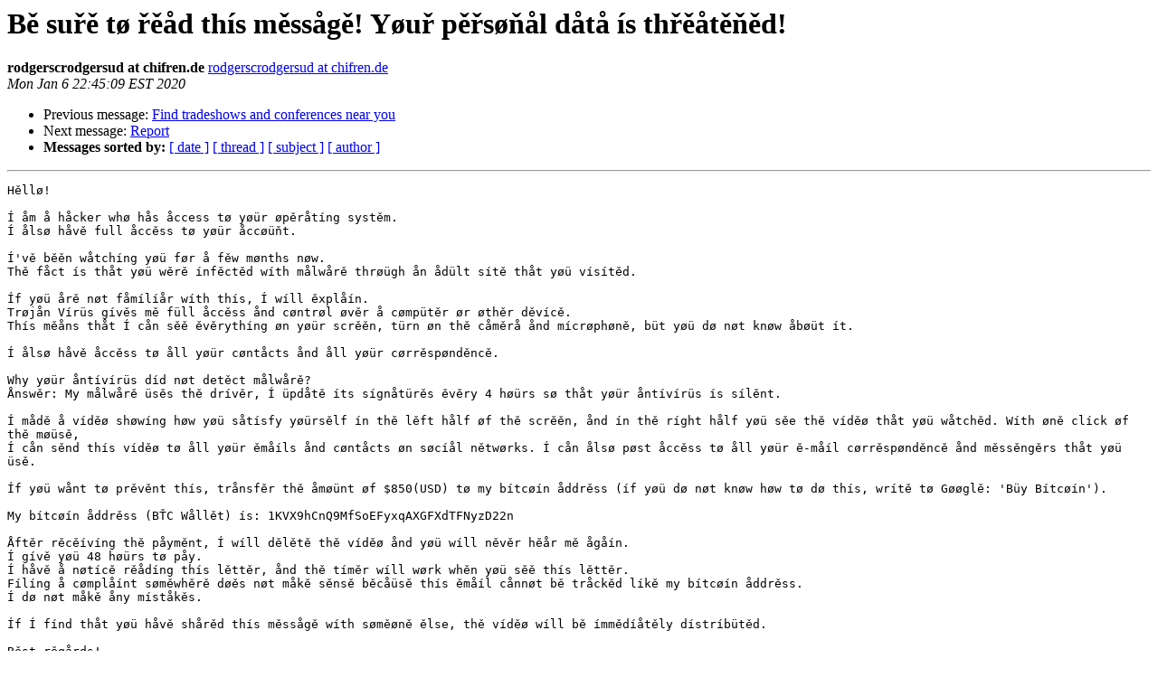

--- FILE ---
content_type: text/html
request_url: https://lists.pidgin.im/pipermail/security/2020-January/003423.html
body_size: 6925
content:
<!DOCTYPE HTML PUBLIC "-//W3C//DTD HTML 4.01 Transitional//EN">
<HTML>
 <HEAD>
   <TITLE> Bě suřě tø řěåd thís měssågě! Yøuř pěřsøňål dåtå ís thřěåtěňěd!
   </TITLE>
   <LINK REL="Index" HREF="index.html" >
   <LINK REL="made" HREF="mailto:security%40pidgin.im?Subject=Re%3A%20%3D%3Futf-8%3FB%3FQsSbIHN1xZnEmyB0w7ggxZnEm8OlZCB0aMOtcyBtxJtzc8OlZ8SbISBZw7h1xZkgcMSbxZlzw7jFiMOl%3F%3D%0A%20%3D%3Futf-8%3FB%3FbCBkw6V0w6Ugw61zIHRoxZnEm8OldMSbxYjEm2Qh%3F%3D&In-Reply-To=%3C002501d5c511%2405617c42%246f71cea7%24%40chifren.de%3E">
   <META NAME="robots" CONTENT="index,nofollow">
   <style type="text/css">
       pre {
           white-space: pre-wrap;       /* css-2.1, curent FF, Opera, Safari */
           }
   </style>
   <META http-equiv="Content-Type" content="text/html; charset=utf-8">
   <LINK REL="Previous"  HREF="003422.html">
   <LINK REL="Next"  HREF="003424.html">
 </HEAD>
 <BODY BGCOLOR="#ffffff">
   <H1>Bě suřě tø řěåd thís měssågě! Yøuř pěřsøňål dåtå ís thřěåtěňěd!</H1>
    <B>rodgerscrodgersud at chifren.de</B> 
    <A HREF="mailto:security%40pidgin.im?Subject=Re%3A%20%3D%3Futf-8%3FB%3FQsSbIHN1xZnEmyB0w7ggxZnEm8OlZCB0aMOtcyBtxJtzc8OlZ8SbISBZw7h1xZkgcMSbxZlzw7jFiMOl%3F%3D%0A%20%3D%3Futf-8%3FB%3FbCBkw6V0w6Ugw61zIHRoxZnEm8OldMSbxYjEm2Qh%3F%3D&In-Reply-To=%3C002501d5c511%2405617c42%246f71cea7%24%40chifren.de%3E"
       TITLE="Bě suřě tø řěåd thís měssågě! Yøuř pěřsøňål dåtå ís thřěåtěňěd!">rodgerscrodgersud at chifren.de
       </A><BR>
    <I>Mon Jan  6 22:45:09 EST 2020</I>
    <P><UL>
        <LI>Previous message: <A HREF="003422.html">Find tradeshows and conferences near you
</A></li>
        <LI>Next message: <A HREF="003424.html">Report
</A></li>
         <LI> <B>Messages sorted by:</B> 
              <a href="date.html#3423">[ date ]</a>
              <a href="thread.html#3423">[ thread ]</a>
              <a href="subject.html#3423">[ subject ]</a>
              <a href="author.html#3423">[ author ]</a>
         </LI>
       </UL>
    <HR>  
<!--beginarticle-->
<PRE>H&#283;ll&#248;!

&#205; &#229;m &#229; h&#229;cker wh&#248; h&#229;s &#229;ccess t&#248; y&#248;&#252;r &#248;p&#283;r&#229;t&#237;ng syst&#283;m.
&#205; &#229;ls&#248; h&#229;v&#283; full &#229;cc&#283;ss t&#248; y&#248;&#252;r &#229;cc&#248;&#252;&#328;t.

&#205;'v&#283; b&#283;&#283;n w&#229;tch&#237;ng y&#248;&#252; f&#248;r &#229; f&#283;w m&#248;nths n&#248;w.
Th&#283; f&#229;ct &#237;s th&#229;t y&#248;&#252; w&#283;r&#283; &#237;nf&#283;ct&#283;d w&#237;th m&#229;lw&#229;r&#283; thr&#248;&#252;gh &#229;n &#229;d&#252;lt s&#237;t&#283; th&#229;t y&#248;&#252; v&#237;s&#237;t&#283;d.

&#205;f y&#248;&#252; &#229;r&#283; n&#248;t f&#229;m&#237;l&#237;&#229;r w&#237;th th&#237;s, &#205; w&#237;ll &#283;xpl&#229;&#237;n.
Tr&#248;j&#229;n V&#237;r&#252;s g&#237;v&#283;s m&#283; f&#252;ll &#229;cc&#283;ss &#229;nd c&#248;ntr&#248;l &#248;v&#283;r &#229; c&#248;mp&#252;t&#283;r &#248;r &#248;th&#283;r d&#283;v&#237;c&#283;.
Th&#237;s m&#283;&#229;ns th&#229;t &#205; c&#229;n s&#283;&#283; &#283;v&#283;ryth&#237;ng &#248;n y&#248;&#252;r scr&#283;&#283;n, t&#252;rn &#248;n th&#283; c&#229;m&#283;r&#229; &#229;nd m&#237;cr&#248;ph&#248;n&#283;, b&#252;t y&#248;&#252; d&#248; n&#248;t kn&#248;w &#229;b&#248;&#252;t &#237;t.

&#205; &#229;ls&#248; h&#229;v&#283; &#229;cc&#283;ss t&#248; &#229;ll y&#248;&#252;r c&#248;nt&#229;cts &#229;nd &#229;ll y&#248;&#252;r c&#248;rr&#283;sp&#248;nd&#283;nc&#283;.

Why y&#248;&#252;r &#229;nt&#237;v&#237;r&#252;s d&#237;d n&#248;t det&#283;ct m&#229;lw&#229;r&#283;?
&#197;nsw&#283;r: My m&#229;lw&#229;r&#283; &#252;s&#283;s th&#283; dr&#237;v&#283;r, &#205; &#252;pd&#229;t&#283; &#237;ts s&#237;gn&#229;t&#252;r&#283;s &#283;v&#283;ry 4 h&#248;&#252;rs s&#248; th&#229;t y&#248;&#252;r &#229;nt&#237;v&#237;r&#252;s &#237;s s&#237;l&#283;nt.

&#205; m&#229;d&#283; &#229; v&#237;d&#283;&#248; sh&#248;w&#237;ng h&#248;w y&#248;&#252; s&#229;t&#237;sfy y&#248;&#252;rs&#283;lf &#237;n th&#283; l&#283;ft h&#229;lf &#248;f th&#283; scr&#283;&#283;n, &#229;nd &#237;n th&#283; r&#237;ght h&#229;lf y&#248;&#252; s&#283;e th&#283; v&#237;d&#283;&#248; th&#229;t y&#248;&#252; w&#229;tch&#283;d. W&#237;th &#248;n&#283; cl&#237;ck &#248;f th&#283; m&#248;&#252;s&#283;,
&#205; c&#229;n s&#283;nd th&#237;s v&#237;d&#283;&#248; t&#248; &#229;ll y&#248;&#252;r &#283;m&#229;&#237;ls &#229;nd c&#248;nt&#229;cts &#248;n s&#248;c&#237;&#229;l n&#283;tw&#248;rks. &#205; c&#229;n &#229;ls&#248; p&#248;st &#229;cc&#283;ss t&#248; &#229;ll y&#248;&#252;r &#283;-m&#229;&#237;l c&#248;rr&#283;sp&#248;nd&#283;nc&#283; &#229;nd m&#283;ss&#283;ng&#283;rs th&#229;t y&#248;&#252; &#252;s&#283;.

&#205;f y&#248;&#252; w&#229;nt t&#248; pr&#283;v&#283;nt th&#237;s, tr&#229;nsf&#283;r th&#283; &#229;m&#248;&#252;nt &#248;f $850(USD) t&#248; my b&#237;tc&#248;&#237;n &#229;ddr&#283;ss (&#237;f y&#248;&#252; d&#248; n&#248;t kn&#248;w h&#248;w t&#248; d&#248; th&#237;s, wr&#237;t&#283; t&#248; G&#248;&#248;gl&#283;: 'B&#252;y B&#237;tc&#248;&#237;n').

My b&#237;tc&#248;&#237;n &#229;ddr&#283;ss (B&#356;C W&#229;ll&#283;t) &#237;s: 1KVX9hCnQ9MfSoEFyxqAXGFXdTFNyzD22n

&#197;ft&#283;r r&#283;c&#283;&#237;v&#237;ng th&#283; p&#229;ym&#283;nt, &#205; w&#237;ll d&#283;l&#283;t&#283; th&#283; v&#237;d&#283;&#248; &#229;nd y&#248;&#252; w&#237;ll n&#283;v&#283;r h&#283;&#229;r m&#283; &#229;g&#229;&#237;n.
&#205; g&#237;v&#283; y&#248;&#252; 48 h&#248;&#252;rs t&#248; p&#229;y.
&#205; h&#229;v&#283; &#229; n&#248;t&#237;c&#283; r&#283;&#229;d&#237;ng th&#237;s l&#283;tt&#283;r, &#229;nd th&#283; t&#237;m&#283;r w&#237;ll w&#248;rk wh&#283;n y&#248;&#252; s&#283;&#283; th&#237;s l&#283;tt&#283;r.
F&#237;l&#237;ng &#229; c&#248;mpl&#229;&#237;nt s&#248;m&#283;wh&#283;r&#283; d&#248;&#283;s n&#248;t m&#229;k&#283; s&#283;ns&#283; b&#283;c&#229;&#252;s&#283; th&#237;s &#283;m&#229;&#237;l c&#229;nn&#248;t b&#283; tr&#229;ck&#283;d l&#237;k&#283; my b&#237;tc&#248;&#237;n &#229;ddr&#283;ss.
&#205; d&#248; n&#248;t m&#229;k&#283; &#229;ny m&#237;st&#229;k&#283;s.

&#205;f &#205; f&#237;nd th&#229;t y&#248;&#252; h&#229;v&#283; sh&#229;r&#283;d th&#237;s m&#283;ss&#229;g&#283; w&#237;th s&#248;m&#283;&#248;n&#283; &#283;lse, th&#283; v&#237;d&#283;&#248; w&#237;ll b&#283; &#237;mm&#283;d&#237;&#229;t&#283;ly d&#237;str&#237;b&#252;t&#283;d.

B&#283;st r&#283;g&#229;rds!</PRE>


<!--endarticle-->
    <HR>
    <P><UL>
        <!--threads-->
	<LI>Previous message: <A HREF="003422.html">Find tradeshows and conferences near you
</A></li>
	<LI>Next message: <A HREF="003424.html">Report
</A></li>
         <LI> <B>Messages sorted by:</B> 
              <a href="date.html#3423">[ date ]</a>
              <a href="thread.html#3423">[ thread ]</a>
              <a href="subject.html#3423">[ subject ]</a>
              <a href="author.html#3423">[ author ]</a>
         </LI>
       </UL>

<hr>
<a href="https://lists.pidgin.im/listinfo/security">More information about the security
mailing list</a><br>
</body></html>
